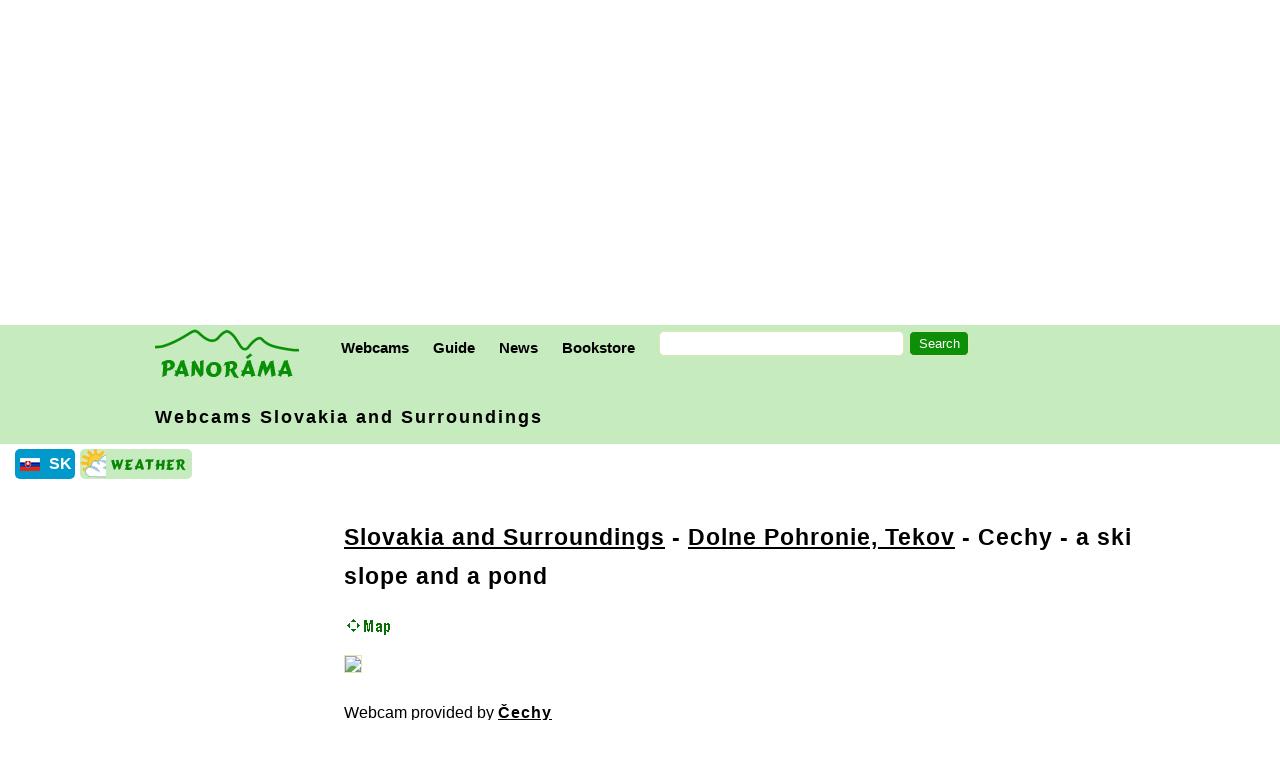

--- FILE ---
content_type: text/html; charset=UTF-8
request_url: http://www.panorama.sk/en/webcam/cechy/3338
body_size: 5499
content:
<!DOCTYPE html><html lang="en"><head><META http-equiv="Content-Type" content="text/html; charset=utf8"><meta name="google-site-verification" content="Z8gF27Uwg_SO3oDJzbjpLzrXeeCmkds-EFpPm5oNhrw" /><meta Http-Equiv="Cache-Control" Content="no-cache"><meta Http-Equiv="Pragma" Content="no-cache"><meta Http-Equiv="Expires" Content="0"><meta Http-Equiv="Pragma-directive: no-cache"><meta Http-Equiv="Cache-directive: no-cache"><title>Panoráma.sk - Cechy - a ski slope and a pond</title><meta name='titleiden' content='Slovakia'><meta name='titleidsk' content='Slovensko'><meta name='viewport' content='width=device-width, initial-scale=1'><link rel='stylesheet' HREF='/go/style20251229.css' TYPE='text/css'><link rel='icon' type='image/gif' href='https://www.panorama.sk/images/panorama_icon.gif'/><META name="description" content="Webcam Cechy - a ski slope and a pond - Dolne Pohronie, Tekov"><META http-equiv="content-language" content="en"><link rel='canonical' href='https://www.panorama.sk/en/webcam/cechy/3338'><meta property='og:title' content='Panoráma.sk - Cechy - a ski slope and a pond' /><meta property='og:type' content='article' /><meta property='og:url' content='https://www.panorama.sk/en/webcam/cechy/3338' /><meta property='fb:app_id' content='167135996665963' /><meta property='og:image' content='https://oh.sk/webcams/d/3338m.jpg' /><meta property='og:site_name' content='Panorama.sk' /><meta property='fb:admins' content='1581516393' /><meta property='og:description' content='Webcam Cechy - a ski slope and a pond - Dolne Pohronie, Tekov' /><link rel='apple-touch-icon' sizes='180x180' href='/apple-touch-icon.png'><link rel='icon' type='image/png' sizes='32x32' href='/favicon-32x32.png'><link rel='icon' type='image/png' sizes='16x16' href='/favicon-16x16.png'><link rel='manifest' href='/site.webmanifest'><!-- Global site tag (gtag.js) - Google Analytics -->
<script async src="https://www.googletagmanager.com/gtag/js?id=G-TT92M6GKRZ"></script>
<script>
  window.dataLayer = window.dataLayer || [];
  function gtag(){dataLayer.push(arguments);}
  gtag('js', new Date());

  gtag('config', 'G-TT92M6GKRZ');
</script>
</head><body>
	<div id="fb-root"></div>
	<script>(function(d, s, id) {
  var js, fjs = d.getElementsByTagName(s)[0];
  if (d.getElementById(id)) return;
  js = d.createElement(s); js.id = id;
  js.src = "//connect.facebook.net/en_US/sdk.js#xfbml=1&version=v3.2";
  fjs.parentNode.insertBefore(js, fjs);
}(document, 'script', 'facebook-jssdk'));</script>

<div class='HolyGrail-header'><div style="clear:both;margin:25px 0px 20px 10px;border:solid 0px #000000;position:relative;z-index:0;"> 
<script async src="//pagead2.googlesyndication.com/pagead/js/adsbygoogle.js"></script>
<!-- responsive001 -->
<ins class="adsbygoogle"
     style="display:block"
     data-ad-client="ca-pub-5275666156294316"
     data-ad-slot="9208661644"
     data-ad-format="auto"></ins>
<script>
(adsbygoogle = window.adsbygoogle || []).push({});
</script>
</div>
<div class="spacer"></div>
<div class="container">
	<div class="centruj">
		<div style="max-width:100%;height:65px;border: 0px solid #ff0000;"><a class="nohover" href="/"><img style="width: 144px; height:60px; border: solid #2b9eb3 0px; margin:0px 30px 0px 15px;" src="/images/panorama_logo_60v.jpg" alt="Panorama.sk"></a>
		<div class="schovaj">
		<div class="dropdown">
			<button class="dropbtn">Webcams</button>
    		<div class="dropdown-content">
				<a href="/en/slovakia/webcams">Slovakia and Surroundings</a>
				<a href="/en/slovakia/webcams-map">Webcams Map</a>
				<a href="/en/world/webcams">World</a>
			</div> 
		</div>
		<div class="dropdown">
			<button class="dropbtn">Guide</button>
    		<div class="dropdown-content">
				<a href="/en/slovakia">Slovakia Document Store</a>
				<a href="/en/guide/trip-tips-to-bratislava-and-surroundings/2158">Trips around Bratislava</a>
				<a href="/sports">Active Tourism</a>
				<a href="/en/guide/sightseeing-cruises-danube-river/538">Sightseeing Cruises on the Danube River</a>
   	   	<a href="/en/guide/vienna-bratislava-by-boat/2310">Bratislava - Vienna by a Boat</a>
				<!--a href="/calendar">Events in Bratislava</a--> 
				<a href="/en/photo-travelogues">Photostories</a>
	      	<a href="/en/climbing">Climbing</a>
				<a href="/jokes">Funny outdoor</a>
			</div> 
		</div> 
		<div class="dropdown">
			<button class="dropbtn">News</button>
    		<div class="dropdown-content">
				<a href="/news">News from Slovakia in English</a>
				<a href="/noviny">News from Slovakia in Slovak</a>
				<a href="/en/news/neighbors">Neighbors of Slovakia</a>
				<a href="/en/news/world">What World Thinks</a>
			</div> 
		</div>
		<div class="dropdown">
			<button class="dropbtn">Bookstore</button>
    		<div class="dropdown-content">
				<a href="/bookstore">Front Page</a>
				<a href="/en/slovak-language">Slovak Language for Foreigners</a>
				<a href="/go/zoznam.asp?lang=en&dr=34">Slovak Folk Music</a>
				<a href="/go/zoznam.asp?lang=en&dr=54">Guidebooks to Hiking in Slovakia in English</a>
				<a href="/go/zoznam.asp?lang=en&dr=42">Films - Documentaries and Travelogues</a>
				<a href="/en/greetings">New Year Cards</a>
			</div> 
		</div>
		<div class="dropdown">
<form style='padding:0px 0px 0px 12px; border-top: 6px solid #C6EBBE;' name='MyForm' ACTION='/go/hladaj/index.asp?lang=en' id='cse-search-box'><input type='hidden' name='cof' value='FORID:10' /><input type='hidden' name='ie' value='windows-1250' /><input type='text' name='q' /><input type='submit' NAME='sa' VALUE='Search' /><INPUT type='hidden' name='lang' value='en' /></form></div>		

<!--ke schovaj-->
	</div>
	<div class="icon">
		<a style="font-size:50px;" href="/go/hladaj/index.asp?lang=en">
			<div style="width:35px; height:41px; margin: 18px 0px 0px 0px; border: 0px solid #ff0000;">
				<div id="search_box">
					<div id="search"></div>
					<span id="cabe"></span>
				</div>
			</div>
		</a>
		<a style="font-size:50px; margin:-5px 20px 0px 20px;" href="#" onclick="on()">&#8801;</a>
	</div>

<!--ke div v ktorom logo a riadok menu-->
</div>

	<!--div class="col-m-12 col-12" style="max-width:100%; border: 0px solid #000000;"-->

	<div class="col-m-12 col-12">
<div style='letter-spacing:2px;'><a class='vinselimax' href='/en/slovakia/webcams'>Webcams Slovakia <nobr>and Surroundings</nobr></a></div></div><!--ke center--></div><!--ke container--></div><div id='overlay' onclick='off()'><div id='panel'><div style="font-size:40px; float:right; padding:15px; font-weight:bold;"></div>
<div class="medzitit">Contents</div>
<ul class="bezbul">
	<li class="hit"><a class="vinseli" href="/en/slovakia/webcams">Webcams</a></li>
		<ul>
		<li><a href="/en/slovakia/webcams">Slovakia and Surroundings</a>
		<li><a href="/en/slovakia/webcams-map">Webcams map</a>
		<li><a href="/en/world/webcams">World</a>
		</ul> 
	<li class="hit"><a class="vinseli" href="/en/slovakia/">Guide - Slovakia Document Store</a></li>
    	<ul>
      		<li><a href="/en/guide/trip-tips-to-bratislava-and-surroundings/2158">Trips around Bratislava</a>
      		<li><a href="/sports">Active Tourism</a>
	      	<li><a href="/en/guide/sightseeing-cruises-danube-river/538">Sightseeing Cruises on the Danube River</a>
			<li><a href="/en/guide/vienna-bratislava-by-boat/2310">Bratislava - Vienna by a Boat</a>
			<!--li><a href="/calendar">Events in Bratislava</a--> 
			<li><a href="/en/photo-travelogues">Photostories</a>
	      	<li><a href="/en/climbing">Climbing</a>
	    </ul>
	<li class="hit"><a class="vinseli" href="/news">News</a></li>
    	<ul>
				<li><a href="/news">News from Slovakia in English</a>
				<li><a href="/noviny">News from Slovakia in Slovak</a>
				<li><a href="/en/news/neighbors">Neighbors of Slovakia</a>
				<li><a href="/en/news/world">What World Thinks</a>
				<li><a href="/jokes">Funny outdoor</a>
		</ul> 
	<li class="hit"><a class="vinseli" href="/bookstore">Bookstore</a></li>
    	<ul>
				<li><a href="/en/slovak-language">Slovak Language for Foreigners</a>
				<li><a href="/go/zoznam.asp?lang=en&dr=34">Slovak Folk Music</a>
				<li><a href="/go/zoznam.asp?lang=en&dr=54">Guidebooks to Hiking in Slovakia (English)</a>
				<li><a href="/go/zoznam.asp?lang=en&dr=42">Films - Documentaries and Travelogues</a>
				<li><a href="/en/greetings">New Year Cards</a>
		</ul> 
	<li class="hit"><a class="vinseli" href="/en/contacts">Contacts</a></li>
    	<ul>
				<li><a href="/about-us">About Us</a>
		</ul> 
</ul> 

</div></div><div style='background-color:#fff; border: 0px solid #FF0000; padding:0px; margin:5px 0px 0px 15px;'><table class='prepinac'><tr><td style="width:30px"><a href='https://www.panorama.sk/sk/webkamera/cechy/3338'><img src="/images/svk_sm.jpg" alt="Panorama.sk in Slovak"></a></td><td style="width:30px"><a href='https://www.panorama.sk/sk/webkamera/cechy/3338'>SK</a></td></tr></table><a style='color:#FFE000' href='http://www.shmu.sk/sk/?page=1'><img style='float:left; border: 0px; border-radius: 5px; margin:0px 5px 5px 0px; width:112px; height:30px;' src='/images/ikonky/weather_n.gif' alt='Weather'></a><div class='spacer'></div></div></div><div class='HolyGrail-telo'><div><div class='flexbox-wrap'><div class='stlpce-l'><script async src="//pagead2.googlesyndication.com/pagead/js/adsbygoogle.js"></script><!-- Skyscraper --><ins class="adsbygoogle" style="display:inline-block;width:300px;height:600px" data-ad-client="ca-pub-5275666156294316" data-ad-slot="7713879246"></ins><script>(adsbygoogle = window.adsbygoogle || []).push({});</script>
</div><div class='stlpce-l-s5'><script async src="//pagead2.googlesyndication.com/pagead/js/adsbygoogle.js"></script><!-- Skyscraper --><ins class="adsbygoogle" style="display:inline-block;width:300px;height:250px" data-ad-client="ca-pub-5275666156294316" data-ad-slot="7713879246"></ins><script>(adsbygoogle = window.adsbygoogle || []).push({});</script>
</div><div class='stlpecstr'><h1 class='wkclass'><a href='/en/slovakia/webcams'>Slovakia and Surroundings</a> - <a href='/en/webcams/dolne-pohronie-tekov/900'>Dolne Pohronie, Tekov</a> - Cechy - a ski slope and a pond</h1><p><a href='/en/slovakia/webcams-map/12/3338/1'><img style='margin:3px 50px 10px 0px; float:left; border:0px; width:60px; height:20px;' src='/images/ikonky/map_iken.gif'></a></p><p style='clear:both;'></p><div class='vidstream-m vidstream-t vidstream-d'><img class='iwkt' src='https://webkamery.gc-system.cz/_data/cechy/obec_cechy.jpg?nc=1293991111'></div><p style='clear:both;'>Webcam provided by <a rel='nofollow' class='vinseli' href='https://www.obeccechy.sk/'>Čechy</a></p><div style='float:left; margin:10px 0px 10px 0px; max-width:600px;'></div><div class='spacer'></div><div class='spacer'></div><div class='col-m-r col-m-7 col-7'><div class='medzitit'>Weather forecast</div><iframe src='https://www.meteoblue.com/en/weather/widget/daily/__3060802?geoloc=fixed&days=4&tempunit=CELSIUS&windunit=KILOMETER_PER_HOUR&precipunit=MILLIMETER&coloured=coloured&pictoicon=0&pictoicon=1&maxtemperature=0&maxtemperature=1&mintemperature=0&mintemperature=1&windspeed=0&windspeed=1&windgust=0&winddirection=0&winddirection=1&uv=0&humidity=0&precipitation=0&precipitation=1&precipitationprobability=0&precipitationprobability=1&spot=0&spot=1&pressure=0&layout=light' frameborder='0' scrolling='NO' allowtransparency='true' sandbox='allow-same-origin allow-scripts allow-popups allow-popups-to-escape-sandbox' style='width: 216px;height: 363px'></iframe><div><a href='https://www.meteoblue.com/sk/weather/forecast/week/__3060802?utm_source=weather_widget&utm_medium=linkus&utm_content=daily&utm_campaign=Weather%2BWidget' target='_blank'>meteoblue</a></div></div><div class='spacer'></div><div class='medzitit2'>MORE WEBCAMS</div><p>Results within a 20 km radius: 4.</p><div style='max-width:1000px;margin-bottom:10px;'><div class='wk'><div><a href='/en/webcam/podhajska-termalne-kupalisko/3117'><img src='https://wtvpict.feratel.com/picture/37/1074.jpeg?dcsdesign=WTP_panorama.sk&design=v3&noc=031406'><br>Podhajska - Aquamarin Wellness Center</a></div><div><a href='/en/webcam/podhajska-thermal-pools/3408'><img src='https://oh.sk/webcams/d/3408m.jpg?noc=031406'><br>Podhajska - Thermal Pools</a></div><div><a href='/en/webcam/podhajska-wellness-centrum-aquamarin/902'><img src='https://oh.sk/webcams/d/902m.jpg?noc=031406'><br>Podhajska - Wellness Center Aquamarin</a></div><div><a href='/en/webcam/nove-zamky-hlavne-namestie-square/340'><img src='https://www.novezamky.sk/webcam-image.asp?noc=031406'><br>Nove Zamky - Hlavne Namestie Square</a></div></div></div><h4></h4></div><div class='stlpce-p'><script async src="//pagead2.googlesyndication.com/pagead/js/adsbygoogle.js"></script><!-- Skyscraper --><ins class="adsbygoogle" style="display:inline-block;width:300px;height:600px" data-ad-client="ca-pub-5275666156294316" data-ad-slot="7713879246"></ins><script>(adsbygoogle = window.adsbygoogle || []).push({});</script>
</div></div></div><div class='HolyGrail-footer'><div class='divfooter jedenrem'><div class='socsietik'><img style='width:40px; border:1px solid #DDE8BA; border-radius: 4px;' alt='Share' src='/images/ikonky/share.jpg'></div><div style='margin-left:-8px;' class='socsietik'>
<div id="fb-root"></div>
	<script>(function(d, s, id) {
  var js, fjs = d.getElementsByTagName(s)[0];
  if (d.getElementById(id)) return;
  js = d.createElement(s); js.id = id;
  js.src = "//connect.facebook.net/en_US/sdk.js#xfbml=1&version=v3.2";
  fjs.parentNode.insertBefore(js, fjs);
}(document, 'script', 'facebook-jssdk'));</script>

<div class="fb-actions">
  <!-- Share link button -->
  <a class="fb-share-link"
     href="https://www.facebook.com/sharer/sharer.php?u=https://www.panorama.sk/en/webcam/cechy/3338"
     target="_blank"
     rel="noopener noreferrer"
     aria-label="Share - Facebook">
    <svg class="fb-share-ico" viewBox="0 0 24 24" aria-hidden="true">
      <path d="M22 12.07C22 6.51 17.52 2 12 2S2 6.51 2 12.07C2 17.08 5.66 21.2 10.44 22v-7.03H7.9v-2.9h2.54V9.86c0-2.52 1.49-3.9 3.78-3.9 1.1 0 2.25.2 2.25.2v2.47h-1.27c-1.25 0-1.64.78-1.64 1.58v1.9h2.8l-.45 2.9h-2.35V22C18.34 21.2 22 17.08 22 12.07z"/>
    </svg>
    Share  </a>
  <!-- Like plugin -->
  <div class="fb-like"
    data-href="https://www.panorama.sk/en/webcam/cechy/3338"
    data-layout="button_count"
    data-action="like"
    data-size="large"
    data-show-faces="false"
    data-share="false"></div>

</div>
</div><div class='socsietik'><a href="https://twitter.com/share" class="twitter-share-button" data-count="none" data-via="skpanorama">Tweet</a><script type="text/javascript" src="https://platform.twitter.com/widgets.js"></script></div><div class='socsietik'><a href="mailto:?subject=Shared from Panorama.sk&body=https://www.panorama.sk/en/webcam/cechy/3338"><img style="float:left; width:55px; height:34px; margin:-3px 5px 5px 0px;" src="/images/ikonky/mailuj.jpg"></a> <a href="mailto:?subject=Shared from Panorama.sk&body=https://www.panorama.sk/en/webcam/cechy/3338">Email the link</a></div></div><div class='container-dole jedenrem'><a href='/en/contacts'>Panorama.sk - Contacts</a> / <a href='/en/guide/about-us/8'>About Us</a> / <a href='https://www.facebook.com/panorama.sk'>Panorama.sk on Facebook</a></div><p><span class="copyr2">© Copyright 1998 - 2025,&nbsp;<a class="copyr" href="/about-us">Panorama.sk</a></span><br>
<span class="copyr2">All rights reserved. Any publishing or further dissemination of press releases and photographs from resources of Panorama.sk without prior written approval by Panorama.sk constitues a violation of Copyright Act.<br>Partners of Panorama.sk sometimes place small data files called <a href='/en/guide/cookies-in-panorama/3725'>cookies</a> on your device. By using Panorama.sk you agree to the placement of cookies on your device.</span></div>    <script>
var acc = document.getElementsByClassName("icon");
var i;

for (i = 0; i < acc.length; i++) {
  acc[i].onclick = function() {
    this.classList.toggle("active");
    var panel = this.nextElementSibling;
    if (panel.style.maxHeight){
      panel.style.maxHeight = null;
    } else {
      panel.style.maxHeight = panel.scrollHeight + "px";
    } 
  }
}

function on() {
    document.getElementById("overlay").style.display = "block";
}

function off() {
    document.getElementById("overlay").style.display = "none";
}

function rozmeryFunction() {
  var xw = document.getElementById("nechtik").naturalWidth;
  var yh = document.getElementById("nechtik").naturalHeight;
  document.getElementById("myDiv").style.width = xw+"px";
  //nefunguje?! document.getElementById("myDiv").style.maxWidth = xw+"px";
  //nepo.sa document.getElementById("myDiv").style.height = yh+"px";
  document.getElementById("myDiv").style.height = "auto";
  document.getElementById("zvacsibtn").style.display="none";
}

function FuZrusRozmer() {
	document.getElementById("myDiv").style.display='none';
}

function mouseOver() {
  document.getElementById("myDiv").style.width = "250px";
  document.getElementById("myDiv").style.display = "block";
  document.getElementById("zvacsibtn").style.display="block";
}

</script>

</body></html>

--- FILE ---
content_type: text/html; charset=utf-8
request_url: https://www.google.com/recaptcha/api2/aframe
body_size: 266
content:
<!DOCTYPE HTML><html><head><meta http-equiv="content-type" content="text/html; charset=UTF-8"></head><body><script nonce="G6Ii31BNwBdfXu1mAoUPaA">/** Anti-fraud and anti-abuse applications only. See google.com/recaptcha */ try{var clients={'sodar':'https://pagead2.googlesyndication.com/pagead/sodar?'};window.addEventListener("message",function(a){try{if(a.source===window.parent){var b=JSON.parse(a.data);var c=clients[b['id']];if(c){var d=document.createElement('img');d.src=c+b['params']+'&rc='+(localStorage.getItem("rc::a")?sessionStorage.getItem("rc::b"):"");window.document.body.appendChild(d);sessionStorage.setItem("rc::e",parseInt(sessionStorage.getItem("rc::e")||0)+1);localStorage.setItem("rc::h",'1769307249434');}}}catch(b){}});window.parent.postMessage("_grecaptcha_ready", "*");}catch(b){}</script></body></html>